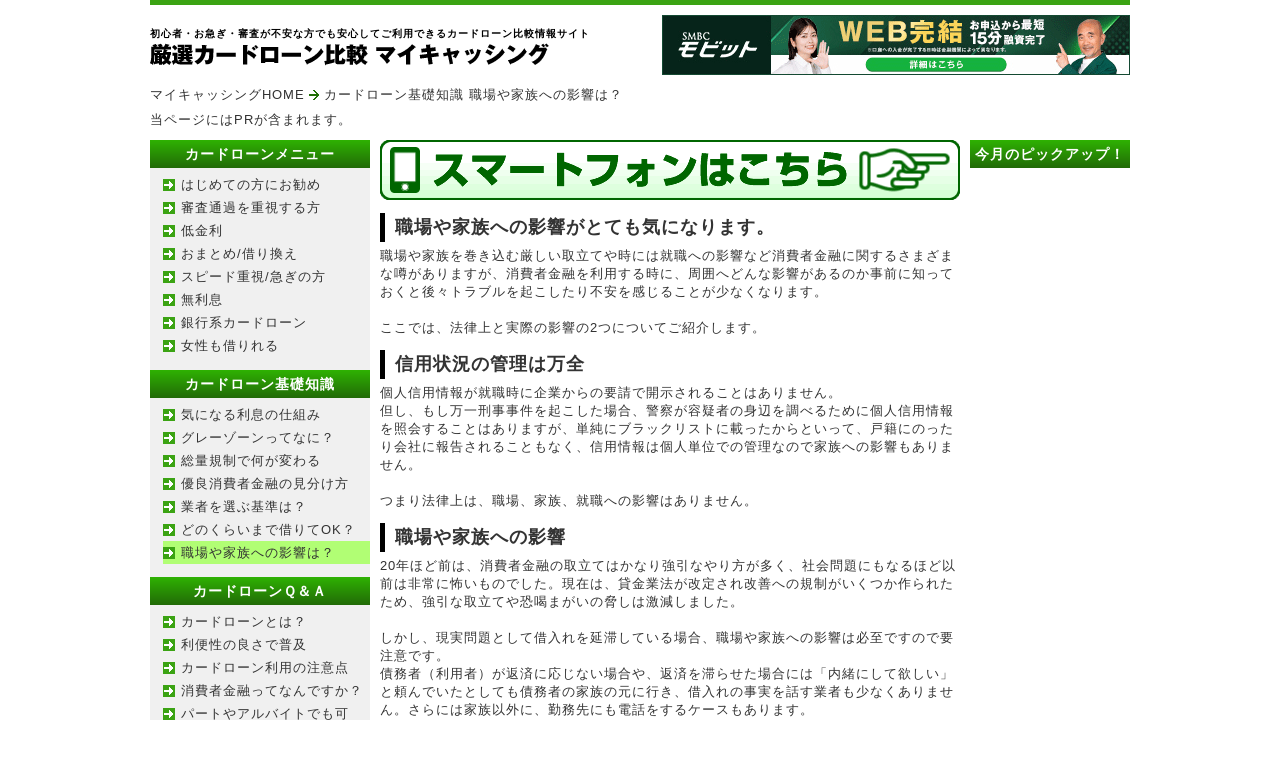

--- FILE ---
content_type: text/html; charset=UTF-8
request_url: https://www.mycashing.jp/p/knowledgs/07.php
body_size: 3896
content:
<!DOCTYPE html PUBLIC "-//W3C//DTD XHTML 1.0 Transitional//EN" "https://www.w3.org/TR/xhtml1/DTD/xhtml1-transitional.dtd">
<html xmlns="https://www.w3.org/1999/xhtml" xml:lang="ja" lang="ja">
<head>
<meta http-equiv="Content-Type" content="text/html; charset=utf-8" />
<meta http-equiv="Content-Style-Type" content="text/css" />
<meta http-equiv="Content-Script-Type" content="text/javascript" />
<meta http-equiv="imagetoolbar" content="no" />
<meta name="description" content="選べるカードローン比較マイキャッシングのカードローン基礎知識。職場や家族への影響がとても気になります。ここでは法律上と実際の影響の2つについてご紹介します。" />
<meta name="keywords" content="カードローン基礎知識,職場や家族,信用情報,影響" />
<meta name="date" content="12-12-12" scheme="Year-Month-Day">
<link rel="icon" href="../favicon.ico" />
<meta name="y_key" content="f0ab7c991be2ee63">
<meta name="verify-v1" content="quFgWk0oVXuT89sDp2CqePwc8F6lWopTZv/Lb4ea14s=">
<link rel="shortcut icon" href="../favicon.ico">
<link rel="stylesheet" href="../css/common.css" type="text/css" />
<script type="text/javascript" src="../js/jquery.js"></script>
<script type="text/javascript" src="../js/common.js"></script>
<title>選べるカードローン　マイキャッシング│カードローン基礎知識　職場や家族への影響は？</title>
<!-- Google Tag Manager -->
<script>(function(w,d,s,l,i){w[l]=w[l]||[];w[l].push({'gtm.start':
new Date().getTime(),event:'gtm.js'});var f=d.getElementsByTagName(s)[0],
j=d.createElement(s),dl=l!='dataLayer'?'&l='+l:'';j.async=true;j.src=
'https://www.googletagmanager.com/gtm.js?id='+i+dl;f.parentNode.insertBefore(j,f);
})(window,document,'script','dataLayer','GTM-5K8PM34');</script>
<!-- End Google Tag Manager -->
</head>

<body>
<script type="text/javascript">
<!--
var acCODE;
acCODE = "<img width='0' height='0' src='https://mycashing.jp/mrlite/mrliteLogger.php?" + 
"PID="+ escape(document.location.href)+ "&" + 
"PTITLE=" +escape(document.title)+ "&" + 
"PPID=" +escape(document.referrer)+ "' ";
// -->
</script>
<script type="text/javascript" src="https://mycashing.jp/mrlite/mrliteLogger.js"></script>
<noscript>
<a href="https://www.mr-analizer.com" target="_blank" title="アクセス解析"><img width="1" height="1" alt="アクセス解析" border="0" src="https://mycashing.jp/mrlite/mrliteLogger.php?<!--#include virtual="/mrlite/mrliteSSILogger.php?sp=1" -->" /></a>
</noscript>
<div id="top">
<div id="header">
<h1>初心者・お急ぎ・審査が不安な方でも安心してご利用できるカードローン比較情報サイト</h1>
<a href="../"><img src="../images/mycashing_logo.gif" alt="マイキャッシング" /></a>
<div class="pr"><a href="../cv/knowledgs/mobit/index.html" target="_blank" class="over468-60"><img src="https://image-rentracks.com/mobit/468_60_S.gif" width="468" height="60" alt="SMBCモビット" border="0"></a></div>
</div>
<!-- header end --> 

<ul id="topicpath">
<li><a href="../index.php">マイキャッシングHOME</a></li>
<li>カードローン基礎知識</li>
<li>職場や家族への影響は？</li>
</ul> 
<!-- topicpath end -->
<div style="margin-top: 5px;">当ページにはPRが含まれます。</div>

<div id="contents">
<div id="subL">
<div class="section">
<h2>カードローンメニュー</h2>
<ul>
<li><a href="../firsttime">はじめての方にお勧め</a></li>
<li><a href="../judge">審査通過を重視する方</a></li>
<li><a href="../lowrate">低金利</a></li>
<li><a href="../omatome">おまとめ/借り換え</a></li>
<li><a href="../speed">スピード重視/急ぎの方</a></li>
<li><a href="../nointerest">無利息</a></li>
<li><a href="../bank">銀行系カードローン</a></li>
<li><a href="../ladies">女性も借りれる</a></li>
</ul>
</div>
<!-- section end -->

<div class="section">
<h2>カードローン基礎知識</h2>
<ul>
<li><a href="./01.php">気になる利息の仕組み</a></li>
<li><a href="./02.php">グレーゾーンってなに？</a></li>
<li><a href="./03.php">総量規制で何が変わる</a></li>
<li><a href="./04.php">優良消費者金融の見分け方</a></li>
<li><a href="./05.php">業者を選ぶ基準は？</a></li>
<li><a href="./06.php">どのくらいまで借りてOK？</a></li>
<li class="select">職場や家族への影響は？</li>
</ul>
</div>
<!-- section end -->

<div class="section">
<h2>カードローンＱ＆Ａ</h2>
<ul>
<li><a href="../qa/index.php#01">カードローンとは？</a></li>
<li><a href="../qa/index.php#02">利便性の良さで普及</a></li>
<li><a href="../qa/index.php#03">カードローン利用の注意点</a></li>
<li><a href="../qa/index.php#04">消費者金融ってなんですか？</a></li>
<li><a href="../qa/index.php#05">パートやアルバイトでも可能？</a></li>
<li><a href="../qa/index.php#06">総量規制とは？</a></li>
<li><a href="../qa/index.php#07">多重債務になる前に</a></li>
</ul>
</div>
<!-- section end -->

<div class="section">
<h2>関連情報</h2>
<ul>
<li><a href="../sitemap">サイトマップ</a></li>
<li><a href="../service">当サイトご利用について</a></li>
<li><a href="../ad">広告掲載について</a></li>
<li><a href="../news">更新情報</a></li>
<li><a href="../aboutus">運営情報</a></li>
<li><a href="../contactus">お問い合わせ</a></li>
<li><a href="../privacy">個人情報保護</a></li><li>おすすめキャッシングサイト<br/>
  <a href="https://至急お金.com/">＞＞至急お金.com＜＜</a></li>
</ul>
</div>
<!-- section end --> 

<p class="banner"><a href="../autojudge/" class="over200-60"><img src="../images/auto_judge.gif" width="200" height="60" border="0" /></a></p>
<p class="banner"><a href="../cv/knowledgs/promise/index.html" target="_blank" class="over170-170"><img src="https://h.accesstrade.net/sp/rr?rk=0100i1070065qh" alt="" border="0" /></a></p>

</div>
<!-- subL end -->

<div id="main">
<p><a href="https://www.mycashing.jp/sp/bank/" class="over_smartphone"><img src="../images/smartphone.gif" alt="スマートフォンはこちら" width="580" height="60" border="0" /></a></p>
<h2>職場や家族への影響がとても気になります。</h2>

<p>職場や家族を巻き込む厳しい取立てや時には就職への影響など消費者金融に関するさまざまな噂がありますが、消費者金融を利用する時に、周囲へどんな影響があるのか事前に知っておくと後々トラブルを起こしたり不安を感じることが少なくなります。<br />
<br />
ここでは、法律上と実際の影響の2つについてご紹介します。</p>

<h2>信用状況の管理は万全</h2>

<p>個人信用情報が就職時に企業からの要請で開示されることはありません。<br />
但し、もし万一刑事事件を起こした場合、警察が容疑者の身辺を調べるために個人信用情報を照会することはありますが、単純にブラックリストに載ったからといって、戸籍にのったり会社に報告されることもなく、信用情報は個人単位での管理なので家族への影響もありません。<br />
<br />
つまり法律上は、職場、家族、就職への影響はありません。</p>

<h2>職場や家族への影響</h2>

<p>20年ほど前は、消費者金融の取立てはかなり強引なやり方が多く、社会問題にもなるほど以前は非常に怖いものでした。現在は、貸金業法が改定され改善への規制がいくつか作られたため、強引な取立てや恐喝まがいの脅しは激減しました。<br />
<br />
しかし、現実問題として借入れを延滞している場合、職場や家族への影響は必至ですので要注意です。<br />
債務者（利用者）が返済に応じない場合や、返済を滞らせた場合には「内緒にして欲しい」と頼んでいたとしても債務者の家族の元に行き、借入れの事実を話す業者も少なくありません。さらには家族以外に、勤務先にも電話をするケースもあります。<br />
こんな取立ては悪質・不当です。<br />
ご紹介しているような行為は禁止されており、悪質な取立行為は脅迫罪などの刑法上の犯罪が成立することもあるので、もし「怖い」と感じたら警察に相談し、業者がそのような取立てを行った場合は、行政庁に申し出を行いましょう。<br />
<br />
あなたの大切なものを守るため、正しい知識を身につけ、悩んだ時はすぐに解決できるように準備をしておけばいざという時も安心です。</p>
</div>
<!-- main end-->

<div id="subR">
<div class="section">
<h2>今月のピックアップ！</h2>
<div class="pr"><a href="../cv/knowledgs/promise/index.html" target="_blank" class="over120-600"><img src="https://h.accesstrade.net/sp/rr?rk=0100cqb80065qh" alt="" border="0" /></a></div>
</div>
<!-- section end --> 
</div>
<!-- subR end --> 
</div>
<!-- contents end -->

<div id="pageTop"> <a href="#top">ページのトップへ戻る</a> </div>
<!-- pageTop end -->
<div id="footer">
<div class="copyright">Copyright &copy; 2014 マイキャッシング All Rights Reserved.</div>
</div>
<!-- footer end --> 
</div>
<!-- top end -->

</body>
</html>

--- FILE ---
content_type: text/html; charset=UTF-8
request_url: https://ueba-test.mycashing.jp/uba.php
body_size: -99
content:
{"PV":7268}

--- FILE ---
content_type: text/css
request_url: https://www.mycashing.jp/p/css/common.css
body_size: 2286
content:
@charset "UTF-8";


/* ========BASIC======== */
html {
	overflow-y:scroll;
}

body {
	margin:0;
	padding:0;
	line-height:1.6;
	letter-spacing:1px;
	font-family:Verdana, Helvetica, sans-serif;
	color:#333;
	font-size:13px;
	background:#fff;
}

br {
	letter-spacing:normal;
}

a {
	color:#333;
	text-decoration:none;
}

a:hover {
	color:#008000;
	text-decoration:none;
}

img {
	border: 0;
}

h1,h2,h3,h4,h5,h6,h7,h8,h9,h10 {
	margin:0;
}

h2	{
 	text-align:center;
}

/* ========TEMPLATE LAYOUT======== */
#top {
	width:980px;
	margin:0 auto;
	background:#fff;
	border-top:5px solid #3BA313;
	border-bottom:5px solid #3BA313;
}

#header {
	position:relative;
	width:980px;
	height:80px;
	background:#fff;
}

#menu {
	width:980px;
	background:#000;
}

#contents {
	clear:both;
	width:980px;
	margin-top:10px;
}

#main {
	float:left;
	margin:0 10px;
	width:580px;
}

#subL {
	float:left;
	width:220px;
}

#subR {
	float:right;
	width:160px;
}

#footer {
	position:relative;
	clear:both;
	width:980px;
}

/* 回り込み解除 */
#contents:after {
	content:"";
	display:block;
	height:0;
	clear:both;
	visibility:hidden;
}


/* ========HEADER CUSTOMIZE======== */
#header h1 {
	margin:0;
	padding-top:20px;
	font-size:10px;
	color:#000;
	line-height:1.8em;
}

#header h1 a {
	color:#000;
}

#header h1 a:hover {
	color:#000;
}

#header .pr {
	position:absolute;
	top:10px;
	right:0;
}



/* ========MENU CUSTOMIZE======== */
#menu ul {
	margin:0;
	padding:0;
	background:url("../images/bg_menu.gif") 0 50% repeat-x;
}

#menu li {
	float:left;
	color:#333;
	list-style-type:none;
}

#menu li a {
	display:block;
	margin-right:1px;
	padding:0 20px;
	line-height:2.5;
	color:#fff;
}

#menu li a:hover{
	color:#ddd;
}

/* 回り込み解除 */
#menu ul:after {
	content:"";
	display:block;
	height:0;
	clear:both;
	visibility:hidden;
}


/* ========MAIN CONTENTS CUSTOMIZE======== */
#main a {
	color:#008000;
	border-bottom:1px solid #008000;
}

#main a:hover {
	border: 0;
	color: #008000;
}
.over200-200  {
	 width:200px;
	 height:200px;
	 display:block;
		margin:0 auto;
}
a.over200-200 {
	 filter:alpha(opacity=100);
	 -moz-opacity: 1.0;
	 opacity: 1.0;
		border:0;
}
a:hover.over200-200 {
	 filter:alpha(opacity=60);
	 -moz-opacity: 0.5;
	 opacity: 0.5;
		border:0;
}

#main .over234-60 {
	 width:234px;
	 height:60px;
	 display:block;
		margin:0 auto;
}
#main a.over234-60 {
	 filter:alpha(opacity=100);
	 -moz-opacity: 1.0;
	 opacity: 1.0;
		border:0;
}
#main a:hover.over234-60 {
	 filter:alpha(opacity=60);
	 -moz-opacity: 0.5;
	 opacity: 0.5;
		border:0;
}
#main .over234-234 {
	 width:234px;
	 height:234px;
	 display:block;
		margin:0 auto;
}
#main a.over234-234 {
	 filter:alpha(opacity=100);
	 -moz-opacity: 1.0;
	 opacity: 1.0;
		border:0;
}
#main a:hover.over234-234 {
	 filter:alpha(opacity=60);
	 -moz-opacity: 0.5;
	 opacity: 0.5;
		border:0;
}
#main .over250-250 {
	 width:250px;
	 height:250px;
	 display:block;
		margin:0 auto;
}
#main a.over250-250 {
	 filter:alpha(opacity=100);
	 -moz-opacity: 1.0;
	 opacity: 1.0;
		border:0;
}
#main a:hover.over250-250 {
	 filter:alpha(opacity=60);
	 -moz-opacity: 0.5;
	 opacity: 0.5;
		border:0;
}
#main .over150-150 {
	 width:150px;
	 height:150px;
	 display:block;
		margin: 0 auto;
}
#main a.over150-150 {
	 filter:alpha(opacity=100);
	 -moz-opacity: 1.0;
	 opacity: 1.0;
		border:0;
}
#main a:hover.over150-150 {
	 filter:alpha(opacity=60);
	 -moz-opacity: 0.5;
	 opacity: 0.5;
		border:0;
}
.over170-170 {
	 width:170px;
	 height:170px;
	 display:block;
		margin: 0 auto;
}
a.over170-170 {
	 filter:alpha(opacity=100);
	 -moz-opacity: 1.0;
	 opacity: 1.0;
		border:0;
}
a:hover.over170-170 {
	 filter:alpha(opacity=60);
	 -moz-opacity: 0.5;
	 opacity: 0.5;
		border:0;
}
.over160-600 {
	 width:160px;
	 height:600px;
	 display:block;
		margin: 0 auto;
}
a.over160-600 {
	 filter:alpha(opacity=100);
	 -moz-opacity: 1.0;
	 opacity: 1.0;
		border:0;
}
a:hover.over160-600 {
	 filter:alpha(opacity=60);
	 -moz-opacity: 0.5;
	 opacity: 0.5;
		border:0;
}
.over120-600 {
	 width:120px;
	 height:600px;
	 display:block;
		margin: 0 auto;
}
a.over120-600 {
	 filter:alpha(opacity=100);
	 -moz-opacity: 1.0;
	 opacity: 1.0;
		border:0;
}
a:hover.over120-600 {
	 filter:alpha(opacity=60);
	 -moz-opacity: 0.5;
	 opacity: 0.5;
		border:0;
}
.over468-60 {
	 width:468px;
	 height:60px;
	 display:block;
}
a.over468-60 {
	 filter:alpha(opacity=100);
	 -moz-opacity: 1.0;
	 opacity: 1.0;
		border:0;
}
a:hover.over468-60 {
	 filter:alpha(opacity=60);
	 -moz-opacity: 0.5;
	 opacity: 0.5;
		border:0;
}
.over200-60 {
	 width:200px;
	 height:60px;
	 display:block;
		margin: 0 auto;
}
a.over200-60 {
	 filter:alpha(opacity=100);
	 -moz-opacity: 1.0;
	 opacity: 1.0;
		border:0;
}
a:hover.over200-60 {
	 filter:alpha(opacity=60);
	 -moz-opacity: 0.5;
	 opacity: 0.5;
		border:0;
}
#main .over_banner {
	 width:468px;
	 height:60px;
	 display:block;
		margin:0 auto;
}
#main a.over_banner {
	 filter:alpha(opacity=100);
	 -moz-opacity: 1.0;
	 opacity: 1.0;
		border:0;
}
#main a:hover.over_banner {
	 filter:alpha(opacity=60);
	 -moz-opacity: 0.5;
	 opacity: 0.5;
		border:0;
}

#main h2 {
	margin-bottom:5px;
	padding:2px 2px 2px 10px;
	font-size:18px;
	font-weight:bold;
	line-height:1.4;
	border-left:5px solid #000;
	text-align:left;
}

#main h2.megahon {
	border:0;
	margin:20px 0 0 0;
	padding:0 0 0 50px;
	font-size:18px;
	font-weight:bold;
	color:#FF9900;
	height:34px;
  background:url("../images/megahon.gif") no-repeat;
	text-align:left;
}

#main h3 {
	margin-bottom:5px;
	font-size:13px;
	border-bottom:3px double #000;
}

#main h4 {
	margin-bottom:2px;
	padding:3px;
	font-size:13px;
	line-height:1.4;
	background:#ddd;
}

#main h5 {
	margin-bottom:2px;
	font-size:13px;
	line-height:1.4;
	border-bottom:2px solid #333;
}

#main h6 {
	margin-bottom:4px;
	padding-left:10px;
	font-size:16px;
	line-height:1.4;
	font-weight:bold;
	clear:both;
}

#main h6.date {
	font-size:12px;
	text-align:right;
	margin-bottom:4px;
	border:0;
}

#ranking {
	margin:0;
	padding:0;
	width:100%;
	clear:both;
}

#main .rankleft {
	margin-bottom:4px;
	font-size:13px;
	font-weight:bold;
	line-height:1.4;
	float:left;
}

#main .detail {
	margin-bottom:4px;
	float:right;
}

#main a.detailin {
	border:1px solid #FFF;
	background:#09F;
	font-size:11px;
	line-height:1.4;
	padding:4px 10px;
	color:#FFF;
	font-weight:bold;
	text-decoration:none;
}

#main a:hover.detailin {
	background:#0CF;
	font-size:11px;
	line-height:1.4;
	padding:4px 10px;
	color:#FFF;
	font-weight:bold;
	text-decoration:none;
}

#main a.entry {
	border:1px solid #FFF;
	background:#F30;
	font-size:11px;
	line-height:1.4;
	padding:4px 10px;
	color:#FFF;
	font-weight:bold;
	text-decoration:none;
	margin-right:10px;
	border:solid 1px #FFF;
}

#main a:hover.entry {
	background:#F60;
	font-size:11px;
	line-height:1.4;
	padding:4px 10px;
	color:#FFF;
	font-weight:bold;
	text-decoration:none;
}

#main p{
	margin:0 0 1em 0;
	line-height:1.4;
}

#main dd{
	padding:0;
	margin:0 0 1em 1em;
	padding:3px;
	background:#FFEAD5;
}

#main table.rankblock{
	border-top:1px solid #999;
	border-left:1px solid #999;
	border-collapse:collapse;
	border-spacing:0;
	background-color:#FFF;
	empty-cells:show;
	width:100%;
	margin-bottom:20px;
	clear:both;
}
#main table.rankblock th{
	border-right:1px solid #999;
	border-bottom:1px solid #999;
	color:#000;
	background-color:#FFFFD5;
	background-position:left top;
	padding:2px;
	text-align:center;
}
#main table.rankblock td{
	border-right:1px solid #999;
	border-bottom:1px solid #999;
	padding:4px;
}

#main table.infoblock{
	font-size:10px;
	line-height:10px;
	border-top:1px solid #FFF;
	border-left:1px solid #FFF;
	border-collapse:collapse;
	border-spacing:0;
	empty-cells:show;
	width:100%;
	margin-bottom:20px;
	clear:both;
}
#main table.infoblock th{
	border-right:1px solid #FFF;
	border-bottom:1px solid #FFF;
	color:#000;
	background-position:left top;
	padding:2px;
	text-align:center;
}
#main table.infoblock td{
	border-right:1px solid #FFF;
	border-bottom:1px solid #FFF;
	padding:4px;
}

#main table.title{
	background-color:#008000;
	color:#FFF;
	font-size:15px;
	line-height:16px;
	font-weight:bold;
	width:100%;
	clear:both;
}
#main table.title td,th{
	padding:10px 10px 4px 10px;
}

#main table.rankblock ul {
	margin:0;
}

#main table.rankblock ul li {
	margin-left:-10px;
}

#main img.cvs {
	margin:4px;
}

#main p.btn a{
	border:0;
	background:url(../images/btn.gif);
	color:#FFF;
	text-align:center;
	padding:8px 50px;
	font-weight:bold;
}
body:nth-of-type(1) #main p.btn a{
	padding:8px 50px;
}

#main p.btn a:hover{
	border:0;
	background:url(../images/btn2.gif);
	color:#FFF;
	text-align:center;
	padding:8px 50px;
	font-weight:bold;
}
body:nth-of-type(1) #main p.btn a:hover{
	padding:8px 50px;
}

#main p.banner {
	text-align:center;
	margin:20px auto;
}

#main p.btn2 a{
	width:381px;
	height:40px;
	color:#FFF;
	font-size:18px;
	font-weight:bold;
	text-align:center;
	line-height:36px;
	clear:both;
}
#main p.btn2 a{
	display:block;
	border:0;
	background:url(../images/btnL.gif);
}

#main p.btn2 a:hover{
	display:block;
	border:0;
	background:url(../images/btnL2.gif);
}

/* ========subL CONTENTS CUSTOMIZE======== */
#subL .section {
	background:#F0F0F0;
}

#subL h2 {
	padding:3px;
	font-size:14px;
	color:#fff;
	background:#49BC1D url("../images/bg_sub_h2.gif") 0 50% repeat-x;
}

#subL ul {
	margin:0;
	padding:5px 0 1em 1em;
}

#subL li {
	margin:0;
	padding-left:18px;
	line-height:1.8;
	background:#F0F0F0 url("../images/bg_list.gif") 0 6px no-repeat;
	list-style:none;
}

#subL li.select {
	background:#B1FE74 url("../images/bg_list.gif") 0 6px no-repeat;
}

#subL p {
	text-align:center;
}


/* ========subR CONTENTS CUSTOMIZE======== */
#subR .pr {
	margin:10px 0;
	text-align:center;
}

#subR h2 {
	padding:3px;
	font-size:14px;
	font-weight:bold;
	color:#fff;
	background:#49BC1D url("../images/bg_sub_h2.gif") 0 50% repeat-x;
}

#subR ul {
	margin:0;
	padding:5px 0 1em 1em;
}

#subR li {
	margin:0;
	padding-left:18px;
	line-height:1.8;
	background:#DEDDD0 url("../images/bg_list.gif") 0 4px no-repeat;
	list-style:none;
}


/* ========PAGETOP CUSTOMIZE========= */
#pageTop {
	padding:10px;
	text-align:right;
}

#pageTop a {
	padding:0 0 0 12px;
	background:url("../images/bg_pagetop.gif") 0 60% no-repeat;
}


/* ========FOOTER CUSTOMIZE======== */
.copyright {
	padding:20px 0;
	text-align:center;
	font-style:normal;
	font-size:11px;
	border-top:1px solid #ccc;
}

/* ========TEXT======== */
.txt_red{
	color:#F00;
	font-weight:bold;
}
.txt_blue{
	color:#00F;
	font-weight:bold;
}
.txt_bold{
	font-weight:bold;
}

.listnone{
	list-style-type:none;
}

/* ========PANKUZU======== */
#topicpath{
	margin:0;
	padding:0;
}
#topicpath li{
	display:inline;
	line-height:100%;
	list-style-type:none;
}

#topicpath li a{
	padding-right:14px;
	background:url(../images/topicpath.gif) no-repeat right center;
}

#main .over_smartphone {
	width:580px;
	height:60px;
	display:block;
	margin:0 auto;
}
#main a.over_smartphone {
	filter:alpha(opacity=100);
	-moz-opacity: 1.0;
	opacity: 1.0;
	border:0;
}.banner .over468-60 #banner {
	text-align: center;
}
.over200-200   {
}


--- FILE ---
content_type: text/javascript
request_url: https://ueba-test.mycashing.jp/js/uba.min.js
body_size: 13284
content:
!function(t){"use strict";function e(t,e,n,r){return new(n||(n=Promise))((function(a,i){function o(t){try{c(r.next(t))}catch(t){i(t)}}function u(t){try{c(r.throw(t))}catch(t){i(t)}}function c(t){var e;t.done?a(t.value):(e=t.value,e instanceof n?e:new n((function(t){t(e)}))).then(o,u)}c((r=r.apply(t,e||[])).next())}))}function n(t,e){var n,r,a,i,o={label:0,sent:function(){if(1&a[0])throw a[1];return a[1]},trys:[],ops:[]};return i={next:u(0),throw:u(1),return:u(2)},"function"==typeof Symbol&&(i[Symbol.iterator]=function(){return this}),i;function u(u){return function(c){return function(u){if(n)throw new TypeError("Generator is already executing.");for(;i&&(i=0,u[0]&&(o=0)),o;)try{if(n=1,r&&(a=2&u[0]?r.return:u[0]?r.throw||((a=r.return)&&a.call(r),0):r.next)&&!(a=a.call(r,u[1])).done)return a;switch(r=0,a&&(u=[2&u[0],a.value]),u[0]){case 0:case 1:a=u;break;case 4:return o.label++,{value:u[1],done:!1};case 5:o.label++,r=u[1],u=[0];continue;case 7:u=o.ops.pop(),o.trys.pop();continue;default:if(!(a=o.trys,(a=a.length>0&&a[a.length-1])||6!==u[0]&&2!==u[0])){o=0;continue}if(3===u[0]&&(!a||u[1]>a[0]&&u[1]<a[3])){o.label=u[1];break}if(6===u[0]&&o.label<a[1]){o.label=a[1],a=u;break}if(a&&o.label<a[2]){o.label=a[2],o.ops.push(u);break}a[2]&&o.ops.pop(),o.trys.pop();continue}u=e.call(t,o)}catch(t){u=[6,t],r=0}finally{n=a=0}if(5&u[0])throw u[1];return{value:u[0]?u[1]:void 0,done:!0}}([u,c])}}}"function"==typeof SuppressedError&&SuppressedError;var r={isc_uniq_id:"",url:"",title:"",pv:""};function a(){return e(this,void 0,void 0,(function(){return n(this,(function(t){return r.url=i(),r.title=document.title,[2,r.url]}))}))}function i(){return location.href?location.href.replace(location.hash,""):location.href}function o(){var t=new RegExp("^[^/]*//([^/]*)/uba/js/((popturn|uba)(\\.min)?)\\.js$");if(document.currentScript&&null!=(r=t.exec(document.currentScript.src)))return r[1];var e=document.getElementsByTagName("script");if(e&&e.length>0)for(var n in e){var r;if(null!=(r=t.exec(e[n].src)))return r[1]}return null}function u(){try{return"undefined"!=typeof Promise&&"now"in Date&&"now"in performance&&null!==o}catch(t){return!1}}var c=null;function s(t,e,n){if(navigator&&navigator.cookieEnabled||document.cookie){var r=new Date;r.setDate(r.getDate()+n);var a=r?"expires="+r.toUTCString():"",i="".concat(t,"=").concat(e,";").concat(a).concat(";path=/");try{if(null===c){for(var o=location.hostname?location.hostname.split("."):[],u=o.length-1;u>=0;u--)if(c=".".concat(o[u]).concat(c||""),u<o.length-1&&(document.cookie="".concat(i,";domain=").concat(c),l(t)===e))return;c=""}}catch(t){On(t),c=""}document.cookie=c?"".concat(i,";domain=").concat(c):i}}function l(t){if(document.cookie){var e=document.cookie.split(";");if(e)for(var n=0;n<e.length;n++){var r=e[n].split("=");if(r.length>1&&r[0]&&r[0].trim()===t)return r[1]}}return null}function d(){return e(this,void 0,void 0,(function(){return n(this,(function(t){switch(t.label){case 0:return t.trys.push([0,4,,5]),[4,import("https://openfpcdn.io/fingerprintjs/v4")];case 1:return[4,t.sent().load()];case 2:return[4,t.sent().get()];case 3:return[2,t.sent().visitorId];case 4:throw On(t.sent());case 5:return[2]}}))}))}var f=0;function h(t){void 0===t&&(t=null);var e=t&&t.timeStamp>0?t.timeStamp:performance.now();return Math.max(Math.round(e-f),0)}var p=[],v=null;function g(t,e,n,r){void 0===r&&(r=!1),n=Tn(n);try{t.addEventListener(e,n,r),p.push({event:e,target:t,listener:n,capture:r})}catch(t){}}function m(t){var e=t.composed&&t.composedPath?t.composedPath():null,n=e&&e.length>0?e[0]:t.target;return n.nodeType===Node.DOCUMENT_NODE?n.documentElement:n}function b(t){return window.clearTimeout(t)}function w(t){var e=t.nodeType===Node.DOCUMENT_NODE?t:null;return v||(v=new WeakMap),e&&v.has(e)?v.get(e):null}var y=5e3,x=[],E={},M=null,O=null;function T(t,r){return void 0===r&&(r=0),e(this,void 0,void 0,(function(){var e,a,i;return n(this,(function(n){for(e=0,a=x;e<a.length;e++)if(a[e].task===t)return[2];return i=new Promise((function(e){1===r?x.unshift({task:t,resolve:e,id:En()}):x.push({task:t,resolve:e,id:En()})})),null===M&&null===O&&S(),[2,i]}))}))}function S(){var t=x.shift();t&&(M=t,t.task().then((function(){if(t){if(t.id!==En())return;t.resolve(),M=null,S()}})).catch((function(e){if(t){if(t.id!==En())return;e&&(console.log(e),On(e)),M=null,S()}})))}function N(t){var e=_(t);return e in E?performance.now()-E[e].start>E[e].yield?0:1:2}function _(t){return"".concat(t.id,".").concat(t.cost)}function k(){return e(this,void 0,void 0,(function(){return n(this,(function(t){switch(t.label){case 0:return O?[4,O]:[3,2];case 1:t.sent(),t.label=2;case 2:return[2,new Promise((function(t){requestIdleCallback(t,{timeout:y})}))]}}))}))}function D(t){E[_(t)]={start:performance.now(),calls:0,yield:30}}function C(t){performance.now();var e=_(t);E[e].start,E[e].calls}function j(t){return e(this,void 0,void 0,(function(){var e,r;return n(this,(function(n){switch(n.label){case 0:return(e=_(t))in E?(C(t),r=E[e],[4,k()]):[3,2];case 1:r.yield=n.sent().timeRemaining(),function(t){var e=_(t);if(E&&E[e]){var n=E[e].calls,r=E[e].yield;D(t),E[e].calls=n+1,E[e].yield=r}}(t),n.label=2;case 2:return[2,e in E?1:2]}}))}))}function L(t){T(me.bind(this,t))}function I(t){var e={x:0,y:0};if(t&&t.offsetParent)do{var n=t.offsetParent,r=null===n?w(t.ownerDocument):null;e.x+=t.offsetLeft,e.y+=t.offsetTop,t=r||n}while(t);return e}var R=[],q=0;function A(){R=[]}function P(t){g(t,"wheel",H.bind(this,1,t),!0),g(t,"mousedown",H.bind(this,2,t),!0),g(t,"mouseup",H.bind(this,3,t),!0),g(t,"mousemove",H.bind(this,4,t),!0),g(t,"touchstart",H.bind(this,7,t),!0),g(t,"touchend",H.bind(this,8,t),!0),g(t,"touchmove",H.bind(this,9,t),!0),g(t,"touchcancel",H.bind(this,10,t),!0)}function H(t,e,n){var r=w(e),a=r&&r.contentDocument?r.contentDocument.documentElement:document.documentElement,i="pageX"in n?Math.round(n.pageX):"clientX"in n?Math.round(n.clientX+a.scrollLeft):null,o="pageY"in n?Math.round(n.pageY):"clientY"in n?Math.round(n.clientY+a.scrollTop):null;if(r){var u=I(r);i=i?i+Math.round(u.x):i,o=o?o+Math.round(u.y):o}null!==i&&null!==o&&function(t){switch(t.event){case 2:case 1:case 9:var e=R.length,n=e>1?R[e-2]:null;n&&function(t,e){var n=t.data.x-e.data.x,r=t.data.y-e.data.y,a=Math.sqrt(n*n+r*r),i=e.time-t.time,o=e.data.target===t.data.target;return e.event===t.event&&o&&a<20&&i<25}(n,t)&&R.pop(),R.push(t),b(q),q=setTimeout(L,500,t.event);break;default:R.push(t),L(t.event)}}({time:h(n),event:t,data:{target:m(n),x:i,y:o}})}var Y=Object.freeze({__proto__:null,get moveState(){return R},observe:P,reset:A,start:function(){P(document)},stop:function(){A()}}),z=[];function X(){z=[]}function B(t){g(t,"click",W.bind(this,5,t),!0),g(t,"dblclick",W.bind(this,6,t),!0)}function W(t,e,n){var r,a=w(e),i=a?null===(r=a.contentDocument)||void 0===r?void 0:r.documentElement:document.documentElement,o="pageX"in n?Math.round(n.pageX):"clientX"in n?Math.round(n.clientX+((null==i?void 0:i.scrollLeft)||0)):null,u="pageY"in n?Math.round(n.pageY):"clientY"in n?Math.round(n.clientY+((null==i?void 0:i.scrollTop)||0)):null;if(a){var c=I(a);o=o?o+Math.round(c.x):o,u=u?u+Math.round(c.y):u}var s=m(n),l=function(t){for(;t&&t!==document;){if(t.nodeType===Node.ELEMENT_NODE){var e=t;if("A"===e.tagName)return e}t=t.parentNode}return null}(s),d=function(t){var e={x:0,y:0,w:0,h:0},n=document.documentElement;if("function"==typeof t.getBoundingClientRect){var r=t.getBoundingClientRect();r&&r.width>0&&r.height>0&&(e={x:Math.floor(r.left+("pageXOffset"in window?window.pageXOffset:n.scrollLeft)),y:Math.floor(r.top+("pageYOffset"in window?window.pageYOffset:n.scrollTop)),w:Math.floor(r.width),h:Math.floor(r.height)})}return e}(s);if(0===n.detail&&d&&(o=Math.round(d.x+d.w/2),u=Math.round(d.y+d.h/2)),null!==o&&null!==u){var f=d?Math.max(Math.floor((o-d.x)/d.w*32767),0):0,p=d?Math.max(Math.floor((u-d.y)/d.h*32767),0):0;z.push({time:h(n),event:t,data:{target:s,x:o,y:u,eX:f,eY:p,button:n.button,reaction:F(s),text:V(s),link:l?l.href:null,context:l?U(l):null,hash:null,trust:n.isTrusted?1:0}}),T(me.bind(this,t))}}function U(t){if(t&&t.hasAttribute("target"))switch(t.getAttribute("target")){case"_blank":return 1;case"_parent":return 2;case"_top":return 3}return 0}function V(t){var e=null;if(t){var n=t.textContent||t.value||t.alt;n&&(e=n.replace(/\s+/g," ").trim().substr(0,25))}return e}function F(t){if(t.nodeType===Node.ELEMENT_NODE){var e=t.tagName.toLowerCase();if(["input","textarea","select","radio","button","canvas"].indexOf(e)>=0)return 0}return 1}var J=Object.freeze({__proto__:null,get clickState(){return z},observe:B,reset:X,start:function(){B(document)},stop:function(){X()}}),G=0,$=0;function Z(){G=0,$=0}function K(){g(window,"resize",Q.bind(this,12),!0)}function Q(t){var e=document.documentElement;G=e&&"clientWidth"in e?Math.min(e.clientWidth,window.innerWidth):window.innerWidth,$=e&&"clientHeight"in e?Math.min(e.clientHeight,window.innerHeight):window.innerHeight,me(t)}var tt=Object.freeze({__proto__:null,observe:K,reset:Z,start:function(){K()},stop:function(){Z()},get windowHeight(){return $},get windowWidth(){return G}}),et=0,nt=[];function rt(){nt=[]}function at(t){g(t,"scroll",it,!0)}function it(t){var e=window,n=document.documentElement,r=t?m(t):n;if(r&&r.nodeType===Node.DOCUMENT_NODE){var a=w(r);e=a?a.contentWindow:e,r=n=r.documentElement}if(e){var i=r===n&&"pageXOffset"in e?Math.round(e.pageXOffset):Math.round(r.scrollLeft),o=r===n&&"pageYOffset"in e?Math.round(e.pageYOffset):Math.round(r.scrollTop),u={time:h(t),event:11,data:{target:r,x:i,y:o}};if((null!==t||0!==i||0!==o)&&null!==i&&null!==o){var c=nt.length,s=c>1?nt[c-2]:null;s&&function(t,e){var n=t.data.x-e.data.x,r=t.data.y-e.data.y;return n*n+r*r<400&&e.time-t.time<25}(s,u)&&nt.pop(),nt.push(u),b(et),L(u.event)}}}var ot=Object.freeze({__proto__:null,observe:at,reset:rt,get scrollState(){return nt},start:function(){at(document)},stop:function(){rt()}}),ut=[],ct=0,st=[],lt={},dt=["title","alt"];function ft(t,e){var n=null;if(2===e&&!1===Ct(t))return n;var r=t.parentElement?t.parentElement:null;0!==e&&t.nodeType===Node.TEXT_NODE&&t.parentElement&&"STYLE"===t.parentElement.tagName&&(t=t.parentNode);var a=!1===Ct(t),i=t.ownerDocument!==document;switch(t.nodeType){case Node.DOCUMENT_TYPE_NODE:break;case Node.DOCUMENT_NODE:!function(t){try{var e=(r="MutationObserver",window.Zone&&"__symbol__"in window.Zone?window.Zone.__symbol__(r):r),n=e in window?new window[e](Tn(ht)):null;n&&(n.observe(t,{attributes:!0,childList:!0,characterData:!0,subtree:!0}),ut.push(n))}catch(t){}var r}(t);break;case Node.DOCUMENT_FRAGMENT_NODE:var o={tag:"DOCUMENT_FRAGMENT_NODE",attributes:{}};a?It(t,r,o,e):Rt(t,r,o,e);break;case Node.TEXT_NODE:if(r=r||t.parentNode,!a||r&&Ct(r)&&"STYLE"!==r.tagName)It(t,r,{tag:"text",value:t.nodeValue},e);break;case Node.ELEMENT_NODE:var u=t,c=u.tagName,s=function(t){var e={},n=t.attributes;if(n&&n.length>0)for(var r=0;r<n.length;r++){var a=n[r].name;dt.indexOf(a)<0&&(e[a]=n[r].value)}"input"===t.tagName&&!("value"in e)&&t.value&&(e.value=t.value);return e}(u);switch(c){case"HTML":var l={tag:c,attributes:s};r=i&&r?jt(r):null,a?It(t,r,l,e):Rt(t,r,l,e);break;case"HEAD":var d={tag:c,attributes:s};a?It(t,r,d,e):Rt(t,r,d,e);break;case"SCRIPT":case"NOSCRIPT":break;case"META":var f="property"in s?"property":"name"in s?"name":null;f&&"content"in s&&s[f];break;case"STYLE":var h={tag:c,attributes:s,value:Ne(u)};a?It(t,r,h,e):Rt(t,r,h,e);break;case"IFRAME":var p=t,v={tag:c,attributes:s};Lt(p)&&(v.attributes.sameOrigin="true",p.contentDocument&&p.contentWindow&&"loading"!==p.contentDocument.readyState&&(n=p.contentDocument)),a?It(t,r,v,e):Rt(t,r,v,e);break;case"LINK":if("stylesheet"===s.rel){for(var g in Object.keys(document.styleSheets)){var m=document.styleSheets[g];if(m.ownerNode==u){var b={tag:"STYLE",attributes:s,value:_e(m)};a?It(t,r,b,e):Rt(t,r,b,e);break}}break}var w={tag:c,attributes:s};a?It(t,r,w,e):Rt(t,r,w,e);break;default:var y={tag:c,attributes:s};u.shadowRoot&&(n=u.shadowRoot),a?It(t,r,y,e):Rt(t,r,y,e)}}return n}function ht(t){var e=h();st.push({time:e,mutations:t}),T(pt,1).then((function(){}))}function pt(){return e(this,void 0,void 0,(function(){var t,e,r,a,i,o,u,c,s;return n(this,(function(n){switch(n.label){case 0:D(t={id:mn(),cost:3}),n.label=1;case 1:if(!(st.length>0))return[3,8];if(!(e=st.shift()))return[3,1];r=h(),a=0,i=e.mutations,n.label=2;case 2:return a<i.length?(o=i[a],0!==(u=N(t))?[3,4]:[4,j(t)]):[3,6];case 3:u=n.sent(),n.label=4;case 4:if(2===u)return[3,6];switch(c=o.target,s=function(t,e,n){var r=t.target?Yt(t.target.parentNode):null;if(r&&"HTML"!==r.data.tag){var a=h()>ct,i=Yt(t.target),o=i&&i.selector?i.selector.join():t.target.nodeName,u=[r.selector?r.selector.join():"",o,t.attributeName,vt(t.addedNodes),vt(t.removedNodes)].join();lt[u]=u in lt?lt[u]:[0,n];var c=lt[u];if(!1===a&&c[0]>=20&&c[2]&&gt(c[2],2,e),c[0]=a?c[1]===n?c[0]:c[0]+1:1,c[1]=n,20===c[0])return c[2]=t.removedNodes,"suspend";if(c[0]>20)return""}return t.type}(o,t,r),s&&c&&c.ownerDocument,s&&c&&c.nodeType==Node.DOCUMENT_FRAGMENT_NODE&&c.host,s){case"attributes":ft(c,3);break;case"characterData":ft(c,4);break;case"childList":gt(o.addedNodes,1,t),gt(o.removedNodes,2,t)}n.label=5;case 5:return a++,[3,2];case 6:return[4,me(16,t,e.time)];case 7:return n.sent(),[3,1];case 8:return C(t),[2]}}))}))}function vt(t){for(var e=[],n=0;t&&n<t.length;n++)e.push(t[n].nodeName);return e.join(", ")}function gt(t,r,a){return e(this,void 0,void 0,(function(){var i,o,u;return n(this,(function(c){switch(c.label){case 0:i=t?t.length:0,o=0,c.label=1;case 1:return o<i?1!==r?[3,2]:(function(t,r,a){e(this,void 0,void 0,(function(){var e,i,o,u,c;return n(this,(function(n){switch(n.label){case 0:e=[t],n.label=1;case 1:if(!(e.length>0))return[3,4];if(!(i=e.shift()))return[3,1];for(o=i.firstChild;o;)e.push(o),o=o.nextSibling;return 0!==(u=N(r))?[3,3]:[4,j(r)];case 2:u=n.sent(),n.label=3;case 3:return 2===u?[3,4]:((c=ft(i,a))&&e.push(c),[3,1]);case 4:return[2]}}))}))}(t[o],a,r),[3,5]):[3,6];case 2:return 0!==(u=N(a))?[3,4]:[4,j(a)];case 3:c.sent(),c.label=4;case 4:if(2===u)return[3,6];ft(t[o],r),c.label=5;case 5:return o++,[3,1];case 6:return[2]}}))}))}var mt=["load","active","fixed","visible","focus","show","collaps","animat"];function bt(t,e){void 0===e&&(e=1);var n=t.attributes,r=t.prefix?t.prefix[e]:null,a=":nth-of-type(".concat(t.position,")");switch(t.tag){case"STYLE":case"TITLE":case"LINK":case"META":return"";case"HTML":return"HTML";default:if(null===r)return"";r="".concat(r,">"),t.tag=0===t.tag.indexOf("svg:")?t.tag.substr(4):t.tag;var i="".concat(r).concat(t.tag).concat(a),o=null;if(n){o="id"in n&&n.id.length>0?n.id:null;var u="DODY"!==t.tag&&"class"in n&&n.class.length>0?n.class.trim().split(/\s+/).filter((function(t){return wt(t)})).join("."):null;u&&u.length>0&&(i="".concat(r).concat(t.tag,".").concat(u).concat(a))}else o="";return i=o&&wt(o)?"".concat(function(t){var e=t.lastIndexOf("Constant.ShadowDomTag"),n=t.lastIndexOf("iframe:HTML"),r=Math.max(e,n);if(r<0)return"";return t.substring(0,t.indexOf(">",r)+1)}(r),"#").concat(o):i,i}}function wt(t){if(!t)return!1;if(mt.some((function(e){return t.toLowerCase().indexOf(e)>=0})))return!1;for(var e=0;e<t.length;e++){var n=t.charCodeAt(e);if(n>=48&&n<=59)return!1}return!0}var yt=[],xt={},Et=[],Mt=new Map,Ot=new Map,Tt=new Map,St=1,Nt=0,_t=0;function kt(){return e(this,void 0,void 0,(function(){var t,e;return n(this,(function(n){switch(n.label){case 0:return t=h(),D(e={id:mn(),cost:3}),[4,Dt(document,e,0)];case 1:return n.sent(),Oe(document),[4,me(0,e,t)];case 2:return n.sent(),C(e),[2]}}))}))}function Dt(t,r,a){return e(this,void 0,void 0,(function(){var e,i,o,u,c;return n(this,(function(n){switch(n.label){case 0:e=[t],n.label=1;case 1:if(!(e.length>0))return[3,5];if(!(i=e.shift()))return[3,4];for(o=i.firstChild;o;)e.push(o),o=o.nextSibling;return 0!==(u=N(r))?[3,3]:[4,j(r)];case 2:u=n.sent(),n.label=3;case 3:if(2===u)return[3,5];(c=ft(i,a))&&e.push(c),n.label=4;case 4:return[3,1];case 5:return[2]}}))}))}function Ct(t){var e=zt(t);return!!e&&Ot.has(e)}function jt(t){var e,n=t.nodeType===Node.DOCUMENT_NODE?t:null;return n&&Tt.has(n)&&null!==(e=Tt.get(n))&&void 0!==e?e:null}function Lt(t){var e=!1;if(t.nodeType===Node.ELEMENT_NODE&&"IFRAME"===t.tagName){var n=t;try{var r=n.contentDocument;r&&(Tt.set(r,n),e=!0)}catch(t){}}return e}function It(t,e,n,r){var a=zt(t,!0);if(a){Ot.set(a,t);var i=zt(e),o=Xt(t),u=null;null!=i&&i>=0&&Et[i]&&(u=Et[i]).children&&u.children.push(a),Et[a]={id:a,parentId:i,previousId:o,children:[],data:n,selector:null,hash:null,metadata:{active:!0,position:0,privacy:0}},qt(Et[a]),Pt(a,r)}}function Rt(t,e,n,r){var a=zt(t),i=e?zt(e):null,o=Xt(t),u=!1,c=!1;if(a&&a in Et){if(Et[a].metadata.active=!0,Et[a].previousId!==o&&(u=!0,Et[a].previousId=o),Et[a].parentId!==i){u=!0;var s=Et[a].parentId;if(Et[a].parentId=i,null!==i&&i>=0){var l=null===o?0:Et[i].children.indexOf(o)+1;Et[i].children.splice(l,0,a)}else!function(t,e){if(t in Et){var n=Et[t];n.metadata.active=!1,n.parentId=null,Pt(t,e),Ht(t)}}(a,r);if(null!==s&&s>=0){var d=Et[s].children.indexOf(a);d>=0&&Et[s].children.splice(d,1)}c=!0}for(var f in n)At(Et[a].data,n,f)&&(u=!0,Et[a].data[f]=n[f]);qt(Et[a]),Pt(a,r,u,c)}}function qt(t){var e,n=t.parentId&&t.parentId in Et?Et[t.parentId]:null,r=n?n.selector:null,a=t.data,i=function(t,e){if(e.metadata.position=1,t&&t.children){var n=t?t.children.indexOf(e.id):-1;if(n)for(;n-- >0;){var r=Et[t.children[n]];if(e.data.tag===r.data.tag){e.metadata.position=r.metadata.position+1;break}}}return e.metadata.position}(n,t),o={id:t.id,tag:a.tag,prefix:r,position:i,attributes:a.attributes};Et[t.id].selector=[bt(o,1),bt(o,0)],t.hash=null===(e=t.selector)||void 0===e?void 0:e.map((function(t){return t?function(t,e){void 0===e&&(e=null);for(var n=0,r=5381,a=r,i=0;i<t.length;i+=2){if(r=(r<<5)+r^t.charCodeAt(i),i+1<t.length)a=(a<<5)+a^t.charCodeAt(i+1)}return n=Math.abs(r+11579*a),(e?n%Math.pow(2,e):n).toString(36)}(t):null})),t.hash.forEach((function(e){return xt[e]=t.id}))}function At(t,e,n){var r,a,i,o,u,c;if(void 0===n)return!1;if("object"==typeof t[n]&&"object"==typeof e[n]){for(var s in null!==(r=t[n])&&void 0!==r?r:{})if((null===(a=t[n])||void 0===a?void 0:a[s])!==(null===(i=e[n])||void 0===i?void 0:i[s]))return!0;for(var s in null!==(o=e[n])&&void 0!==o?o:{})if((null===(u=e[n])||void 0===u?void 0:u[s])!==(null===(c=t[n])||void 0===c?void 0:c[s]))return!0;return!1}return t[n]!==e[n]}function Pt(t,e,n,r){void 0===n&&(n=!0),void 0===r&&(r=!1);var a=yt.indexOf(t);a>=0&&1===e&&r?(yt.splice(a,1),yt.push(t)):-1===a&&n&&yt.push(t)}function Ht(t){Ot.delete(t);var e=t in Et?Et[t]:null;if(e&&e.children)for(var n=0,r=e.children;n<r.length;n++){Ht(r[n])}}function Yt(t){var e=zt(t);return null!==e&&e in Et?Et[e]:null}function zt(t,e){if(void 0===e&&(e=!1),null===t)return null;var n=Mt.get(t);return!n&&e&&(n=St++,Mt.set(t,n)),n}function Xt(t){for(var e=null;null===e&&t.previousSibling;)e=zt(t.previousSibling),t=t.previousSibling;return e}function Bt(){return e(this,void 0,void 0,(function(){var t,e,r,a,i,o,u,c,s,l,d,f,h,p,v,g,m,b;return n(this,(function(n){return t=document.body,e=document.documentElement,r=t?t.clientWidth:null,a=t?t.scrollWidth:null,i=t?t.offsetWidth:null,o=e?e.clientWidth:null,u=e?e.scrollWidth:null,c=e?e.offsetWidth:null,s=Math.max(null!=r?r:0,null!=a?a:0,null!=i?i:0,null!=o?o:0,null!=u?u:0,null!=c?c:0),l=t?t.clientHeight:null,d=t?t.scrollHeight:null,f=t?t.offsetHeight:null,h=e?e.clientHeight:null,p=e?e.scrollHeight:null,v=e?e.offsetHeight:null,g=Math.max(null!=l?l:0,null!=d?d:0,null!=f?f:0,null!=h?h:0,null!=p?p:0,null!=v?v:0),m=document.documentElement.clientWidth,b=document.documentElement.clientHeight,s===Nt&&g===_t||0===s||0===g||(Nt=s,_t=g),T(me.bind(this,19)),[2,[{width:Nt,height:_t},m,b]]}))}))}function Wt(){for(var t=[],e=0,n=yt;e<n.length;e++){var r=n[e];r in Et&&t.push(Et[r])}return yt=[],t}var Ut=Object.freeze({__proto__:null,add:It,diff:At,get docValues(){return Et},get documentHeight(){return _t},get documentWidth(){return Nt},get:Yt,getId:zt,hasNode:Ct,get hashMap(){return xt},iframe:jt,run:Dt,sameOrigin:Lt,start:function(){Et=[],Ot=new Map,T(kt,1).then((function(){Bt()}))},stop:function(){St=1,Mt=new Map,Ot=new Map,Tt=new Map,yt=[],xt={},Et=[]},update:Rt,updateDocument:Bt,updates:Wt}),Vt=[],Ft=[],Jt=0;function Gt(){Vt=[]}function $t(){Ft=[]}function Zt(t){g(t,"cut",Kt.bind(this,0),!0),g(t,"copy",Kt.bind(this,1),!0),g(t,"paste",Kt.bind(this,2),!0),g(t,"input",Qt,!0)}function Kt(t,e){Ft.push({time:h(e),event:13,data:{target:m(e),action:t}}),me.bind(this,13)}function Qt(t){var e=m(t),n=Yt(e);if(e&&e.type&&n){var r=e.value;switch(e.type){case"radio":case"checkbox":r=e.checked?"true":"false"}var a={target:e,value:r};Vt.length>0&&Vt[Vt.length-1].data.target===a.target&&Vt.pop(),Vt.push({time:h(t),event:18,data:a}),b(Jt),Jt=setTimeout(L,1e3,18)}}var te,ee=Object.freeze({__proto__:null,clipboardReset:$t,get clipboardState(){return Ft},inputReset:Gt,get inputState(){return Vt},observe:Zt,start:function(){Zt(document)},stop:function(){Gt(),$t()}}),ne={};function re(){ne={},g(window,"error",ae)}function ae(t){var e=t.error||t;return e.message in ne||(ne[e.message]=0),ne[e.message]++>=5||e&&e.message&&(te={message:e.message,line:t.lineno,column:t.colno,stack:e.stack,source:t.filename},me(21)),!0}var ie=/\S/gi,oe=!0,ue=null,ce=null,se=null;function le(t,e,n,r){if(void 0===r&&(r=!1),t)switch(n){case 0:return t;case 1:switch(e){case"*T":case"value":case"placeholder":case"click":return function(t){var e=-1,n=0,r=!1,a=!1,i=!1,o=null;ge();for(var u=0;u<t.length;u++){var c=t.charCodeAt(u);if(r=r||c>=48&&c<=57,a=a||64===c,i=9===c||10===c||13===c||32===c,0===u||u===t.length-1||i){if(r||a){null===o&&(o=t.split(""));var s=t.substring(e+1,i?u:u+1);s=oe&&null!==se?s.match(se)?s:pe(s,"▪","▫"):he(s),o.splice(e+1-n,s.length,s),n+=s.length-1}i&&(r=!1,a=!1,e=u)}}return o?o.join(""):t}(t);case"input":case"change":return ve(t)}return t;case 2:case 3:switch(e){case"*T":case"data-":return r?fe(t):he(t);case"src":case"srcset":case"title":case"alt":return 3===n?"":t;case"value":case"click":case"input":case"change":return ve(t);case"placeholder":return he(t)}break;case 4:switch(e){case"*T":case"data-":return r?fe(t):he(t);case"value":case"input":case"click":case"change":return Array(5).join("•");case"checksum":return""}break;case 5:switch(e){case"*T":case"data-":return pe(t,"▪","▫");case"value":case"input":case"click":case"change":return Array(5).join("•");case"checksum":case"src":case"srcset":case"alt":case"title":return""}}return t}function de(t,e){if(void 0===e&&(e=!1),e)return"".concat("https://").concat("Electron");var n=[];if(n&&n.length>0&&t&&t.indexOf("?")>0){var r=t.split("?"),a=r[0],i=r[1];return a+"?"+i.split("&").map((function(t){return n.some((function(e){return 0===t.indexOf("".concat(e,"="))}))?"".concat(t.split("=")[0],"=").concat("*na*"):t})).join("&")}return t}function fe(t){var e=t.trim();if(e.length>0){var n=e[0],r=t.indexOf(n),a=t.substr(0,r),i=t.substr(r+e.length);return"".concat(a).concat(e.length.toString(36)).concat(i)}return t}function he(t){return t.replace(ie,"•")}function pe(t,e,n){return ge(),t?t.replace(ce,e).replace(ue,n):t}function ve(t){for(var e=5*(Math.floor(t.length/5)+1),n="",r=0;r<e;r++)n+=r>0&&r%5==0?" ":"•";return n}function ge(){if(oe&&null===ue)try{ue=new RegExp("\\p{N}","gu"),ce=new RegExp("\\p{L}","gu"),se=new RegExp("\\p{Sc}","gu")}catch(t){oe=!1}}function me(t,r,a){return void 0===r&&(r=null),void 0===a&&(a=null),e(this,void 0,void 0,(function(){var e,i,o,u,c,s,l,d,f,p,v,g,m,b,w,y,x,E,M,O,T,S,_,k,D,C;return n(this,(function(n){switch(n.label){case 0:switch(e=a||h(),i=[e,t],t){case 21:return[3,1];case 1:case 2:case 3:case 6:case 4:case 7:case 8:case 9:case 10:return[3,2];case 5:return[3,3];case 13:return[3,4];case 12:return[3,5];case 19:return[3,6];case 11:return[3,7];case 18:return[3,8];case 15:return[3,9];case 14:return[3,10];case 0:case 16:return[3,11]}return[3,18];case 1:return te&&(i.push(te.message),i.push(te.line),i.push(te.column),i.push(te.stack),i.push(te.source),hn(i)),[3,18];case 2:if(R.length>5){for(o=0,u=R;o<u.length;o++)w=u[o],(y=w.data.target)&&null!==(x=Yt(y))&&x.id>0&&((i=[w.time,w.event]).push(w.data.x),i.push(w.data.y),hn(i));A()}return[3,18];case 3:for(c=0,s=z;c<s.length;c++)w=s[c],l=ye(w.data.target,w.event,w.data.text),d=l.hash?l.hash.join("."):"",(x=Yt(w.data.target))&&x.selector&&(i.push(w.data.x),i.push(w.data.y),i.push(l.id),i.push(x.selector[0]),i.push(w.data.eX),i.push(w.data.eY),i.push(d),i.push(w.data.context),i.push(w.data.button),i.push(w.data.reaction),i.push(w.data.trust),w.data.text&&i.push(le(w.data.text,"click",l.privacy)),w.data.link&&i.push(de(w.data.link))),hn(i);return X(),[3,18];case 4:for(f=0,p=Ft;f<p.length;f++)w=p[f],i=[w.time,w.event],y=w.data.target,(x=Yt(y))&&(i.push(x.id),i.push(w.data.action),hn(i));return $t(),[3,18];case 5:return i.push(G),i.push($),hn(i),A(),X(),[3,18];case 6:return i.push(Nt),i.push(_t),hn(i),A(),X(),[3,18];case 7:for(v=0,g=nt;v<g.length;v++)w=g[v],(i=[w.time,w.event]).push(w.data.x),i.push(w.data.y),hn(i);return rt(),[3,18];case 8:for(m=0,b=Vt;m<b.length;m++)w=b[m],i=[w.time,w.event],y=w.data.target,(x=Yt(y))&&(i.push(x.id),i.push(we(w.data.value)),hn(i));return Gt(),[3,18];case 9:case 10:return[3,18];case 11:if(null!==r&&2===(_=N(r)))return[3,18];if(!((E=Wt()).length>0&&r))return[3,17];M=0,O=E,n.label=12;case 12:return M<O.length?(T=O[M],S=[],0!==(_=N(r))?[3,14]:[4,j(r)]):[3,16];case 13:_=n.sent(),n.label=14;case 14:if(2===_)return[3,16];if(k=T.data,D=T.metadata.active,k.tag&&(S.push(T.id),T.parentId?S.push(String(T.parentId)):S.push(0),T.children&&D?S.push(String(T.children)):S.push(0),S.push(k.tag)),k.value?S.push(k.value):S.push(""),k.attributes)for(C in k.attributes)void 0!==k.attributes[C]?S.push(be(C,k.attributes[C])):S.push("");i.push(S),n.label=15;case 15:return M++,[3,12];case 16:hn(function(t){for(var e=[],n={},r=0,a=null,i=0;i<t.length;i++)if("string"==typeof t[i]){var o=t[i],u=n[o]||-1;u>=0?a?a.push(u):(a=[u],e.push(a),r++):(a=null,e.push(o),n[o]=r++)}else a=null,e.push(t[i]),r++;return e}(i)),n.label=17;case 17:return[3,18];case 18:return[2]}}))}))}function be(t,e,n){return"".concat(t,"=").concat(e)}function we(t){var e=t.trim();if(e.length>0){var n=e[0],r=t.indexOf(n),a=t.substr(0,r),i=t.substr(r+e.length);return"".concat(a).concat(e.length.toString(36)).concat(i)}return t}function ye(t,e,n){var r={id:0,hash:null,privacy:2,node:t};if(t){var a=Yt(t);if(null!==a){var i=a.metadata;r.id=a.id,r.hash=a.hash,r.privacy=i.privacy}}return r}var xe=[],Ee="styleId";function Me(){xe=[]}function Oe(t){if(null==t?void 0:t.adoptedStyleSheets)for(var e=[],n=0,r=t.adoptedStyleSheets;n<r.length;n++){var a=r[n];a[Ee]||(a[Ee]=xn(),Se(h(),a[Ee],0),Se(h(),a[Ee],1,_e(a))),e.push(a[Ee])}}function Te(){if(document.adoptedStyleSheets)for(var t=[],e=0,n=document.adoptedStyleSheets;e<n.length;e++){var r=n[e];r[Ee]&&(r[Ee]=xn(),Se(h(),r[Ee],0)),t.push(r[Ee])}}function Se(t,e,n,r){xe.push({time:t,event:14,data:{id:e,operation:n,cssRules:r}}),T(me.bind(this,14))}function Ne(t){var e=t.textContent?t.textContent.trim():"",n=t.dataset?Object.keys(t.dataset).length:0;return(0===e.length||n>0)&&(e=_e(t.sheet)),e}function _e(t){var e="",n=null;try{n=t?t.cssRules:[]}catch(t){}if(null!==n)for(var r=0;r<n.length;r++){e+=ke(n[r].cssText,t.href)}return e}function ke(t,e){return null===e?t:t.split("../").join(e.split(/\/([^\/]+)\/[^\/]+$/)[0]+"/").split("./").join(e.split(/\/([^\/]+)$/)[0]+"/")}var De=Object.freeze({__proto__:null,checkDocumentStyles:Oe,getCssRules:_e,getStyleValue:Ne,reset:Me,run:Te,start:function(){Me()},stop:function(){Me()},get styleState(){return xe}}),Ce=null,je=0,Le=null,Ie=null;function Re(){qe()}function qe(){Ce=null,je=0}function Ae(){je=0,console.log(i()),Ce!==i()?(Re(),console.log("history | new Page"+Ce),window.setTimeout(qe,500)):console.log("history | same Page"+Ce)}function Pe(){return!(je++>6)||(console.log(4,0),!1)}var He=Object.freeze({__proto__:null,start:function(){Ce=i(),je=0,g(window,"popstate",Ae),null===Le&&(Le=history.pushState,history.pushState=function(){null==Le||Le.apply(this,arguments),Pe()&&Ae()}),null===Ie&&(Ie=history.replaceState,history.replaceState=function(){null==Ie||Ie.apply(this,arguments),Pe()&&Ae()})},stop:Re}),Ye=[Y,J,ot,tt,ee,He];var ze=Object.freeze({__proto__:null,start:function(){Ye.forEach((function(t){return Tn(t.start)()}))},stop:function(){Ye.forEach((function(t){return Tn(t.stop)()}))}}),Xe=[Ut,De];var Be=Object.freeze({__proto__:null,start:function(){Xe.forEach((function(t){return Tn(t.start)()}))},stop:function(){Xe.forEach((function(t){return Tn(t.stop)()}))}}),We=window.navigator;var Ue,Ve=null;function Fe(t,e){Ve||(Ve={}),t in Ve||(Ve[t]=0),Ve[t]+=e}var Je=["largest-contentful-paint","first-input","layout-shift","longtask","element","resource","navigation","paint","mark","measure"];function Ge(){Ue&&Ue.disconnect(),Ue=new PerformanceObserver(Tn($e));for(var t=0,e=Je;t<e.length;t++){var n=e[t];PerformanceObserver.supportedEntryTypes.indexOf(n)>=0&&Ue.observe({type:n,buffered:!0})}}function $e(t){var e=!("visibilityState"in document)||"visible"===document.visibilityState;t.getEntries().forEach((function(t){switch(t.entryType){case"navigation":!function(t){Math.round(t.redirectStart),Math.round(t.redirectEnd),Math.round(t.workerStart),Math.round(t.fetchStart),Math.round(t.domainLookupStart),Math.round(t.domainLookupEnd),Math.round(t.connectStart),Math.round(t.secureConnectionStart),Math.round(t.connectEnd),Math.round(t.requestStart),Math.round(t.responseStart),Math.round(t.responseEnd),Math.round(t.domInteractive),Math.round(t.domContentLoadedEventStart),Math.round(t.domContentLoadedEventEnd),Math.round(t.domComplete),Math.round(t.loadEventStart),Math.round(t.loadEventEnd),t.transferSize,t.type,t.nextHopProtocol,t.encodedBodySize&&t.encodedBodySize,t.decodedBodySize&&t.decodedBodySize,T(me.bind(this,21))}(t);break;case"resource":t.name;break;case"first-input":e&&"processingStart"in t&&"startTime"in t&&(n=0,r=t.processingStart-t.startTime,Ve||(Ve={}),n in Ve||(Ve[n]=0),Ve[n]<r&&(Ve[n]=r));break;case"largest-contentful-paint":("renderTime"in t||"loadTime"in t)&&Fe(1,t.renderTime||t.loadTime);break;case"layout-shift":e&&!t.hadRecentInput&&Fe(2,1e3*t.value);case"longtask":!function(t){Ve||(Ve={}),t in Ve||(Ve[t]=0),Ve[t]++}(3)}var n,r}))}function Ze(){re(),function(){We&&"connection"in We&&(We.connection.rtt,We.connection.effectiveType,We.connection.downlink),T(me.bind(this,20))}(),function(){window.PerformanceObserver&&PerformanceObserver.supportedEntryTypes&&("complete"!==document.readyState?g(window,"load",setTimeout.bind(this,Ge,0)):Ge())}()}var Ke,Qe=[ze,Be];function tn(){return e(this,void 0,void 0,(function(){var t,e,a,i;return n(this,(function(n){switch(n.label){case 0:return[4,Bt()];case 1:return t=n.sent(),e=t[0],a=t[1],i=t[2],[4,ln("https://ueba-test.mycashing.jp/uba.php",{isc_uniq_id:r.isc_uniq_id,rf:document.referrer,url:r.url,title:r.title,uid:vn.uid,fpid:vn.fpid,cid:vn.cid,sid:vn.session.id,pn:vn.session.pageNum,ua:vn.ua,dz:e,bw:a,bh:i},(function(t){t.PV&&(r.pv=t.PV,Ze(),Qe.forEach((function(t){return Tn(t.start)()})))}))];case 2:return n.sent(),[2]}}))}))}function en(){return e(this,void 0,void 0,(function(){var t,e,r,i;return n(this,(function(n){switch(n.label){case 0:return[4,gn()];case 1:return(i=n.sent())?[4,yn()]:[3,3];case 2:i=n.sent(),n.label=3;case 3:return(r=i)?[4,bn()]:[3,5];case 4:r=n.sent(),n.label=5;case 5:return(e=r)?[4,wn()]:[3,7];case 6:e=n.sent(),n.label=7;case 7:return(t=e)?[4,a()]:[3,9];case 8:t=n.sent(),n.label=9;case 9:return[2,t]}}))}))}var nn=0,rn=0,an=0,on=[],un=[],cn={},sn={sequence:0,start:0,duration:0,end:0,requestType:0,pageNum:1};function ln(t,r,a,i){return void 0===i&&(i=!1),e(this,void 0,void 0,(function(){var e,o;return n(this,(function(n){if(e=!1,console.log("send",t,r,a,i),i&&"sendBeacon"in navigator)try{e=navigator.sendBeacon.bind(navigator)(t,JSON.stringify(r))}catch(t){e=!1,On(t)}return e||(sn.sequence in cn&&i?cn[sn.sequence].attempts++:cn[sn.sequence]={data:r,attempts:1},(o=new XMLHttpRequest).open("POST",t,!0),o.timeout=3e3,o.ontimeout=function(){On(new Error("Beacon timeout."))},o.withCredentials=!0,o.setRequestHeader("Content-Type","application/json"),!1,o.send(JSON.stringify(r)),o.onreadystatechange=function(){var t=cn[sn.sequence];4===o.readyState&&(200===o.status&&o.responseText&&a(JSON.parse(o.responseText)),200!==o.status&&t.attempts<=2&&On(new Error("Failed to send data.")))}),[2]}))}))}function dn(t){return e(this,void 0,void 0,(function(){var r,a;return n(this,(function(i){switch(i.label){case 0:return i.trys.push([0,3,,4]),"CompressionStream"in window?(r=new ReadableStream({start:function(r){return e(this,void 0,void 0,(function(){return n(this,(function(e){return r.enqueue(t),r.close(),[2]}))}))}}).pipeThrough(new TextEncoderStream).pipeThrough(new window.CompressionStream("gzip")),a=Uint8Array.bind,[4,fn(r)]):[3,2];case 1:return[2,new(a.apply(Uint8Array,[void 0,i.sent()]))];case 2:return[3,4];case 3:return i.sent(),[3,4];case 4:return[2,null]}}))}))}function fn(t){return e(this,void 0,void 0,(function(){var e,r,a,i,o;return n(this,(function(n){switch(n.label){case 0:e=t.getReader(),r=[],a=!1,i=[],n.label=1;case 1:return a?[3,3]:[4,e.read()];case 2:return o=n.sent(),a=o.done,i=o.value,a?[2,r]:(r.push.apply(r,i),[3,1]);case 3:return[2,r]}}))}))}function hn(t,e){if(void 0===e&&(e=!0),Ke){var n=h(),r=t.length>1?t[1]:null,a=JSON.stringify(t);switch(r){case 0:a.length;case 16:case 15:case 14:nn+=a.length,on.push(a);break;default:un.push(a)}var i=100*sn.sequence;i=Math.max(Math.min(i,5e3),100),n-rn>2*i&&(b(an),an=0),e&&0===an&&(5===r?pn(!0):an=function(t,e,n){return window.setTimeout(Tn(t),e,n)}(pn,i),rn=n)}}function pn(t){return void 0===t&&(t=!1),e(this,void 0,void 0,(function(){var e,a,i,o,u;return n(this,(function(n){return an=0,e=nn>0&&(nn<1048576||sn.sequence>0),Te(),a=!0===t,i=JSON.stringify(function(t){return sn.start=sn.start+sn.duration,sn.duration=h()-sn.start,sn.sequence++,sn.requestType=t&&"sendBeacon"in navigator?1:0,sn.end=t?1:0,[sn.sequence,r.pv?r.pv:"",sn.start,sn.duration,sn.end,sn.requestType,sn.pageNum]}(a)),o="[".concat(un.join(),"]"),u=e?"[".concat(on.join(),"]"):"",ln("https://ueba-test.mycashing.jp/analysis.php",{e:i,a:o,p:u},(function(){}),a),un=[],e&&(on=[],nn=0,0),[2]}))}))}var vn={uid:"",fpid:"",cid:"",session:{id:"",timestamp:0,pageNum:0},ua:{u:"",br:"",md:"",p:"",v:"",b:[],f:"",mb:1}};function gn(){return e(this,void 0,void 0,(function(){var t,e;return n(this,(function(n){switch(n.label){case 0:return(t={u:"",br:"",md:"",p:"",v:"",b:[],f:"",mb:1}).u=navigator&&navigator.userAgent?navigator.userAgent:"",t.br=(r=navigator.userAgent).indexOf("Opera")>-1||r.indexOf("OPR")>-1?"Opera":r.indexOf("Chrome")>-1&&-1==r.indexOf("Edg/")?"Chrome":r.indexOf("Safari")>-1?"Safari":r.indexOf("Firefox")>-1?"Firefox":r.indexOf("MSIE")>-1||document.DOCUMENT_NODE||r.indexOf("Trident/")>-1?"IE":r.indexOf("Edge/")>-1||r.indexOf("Edg/")>-1?"Edge":"unknown",t.md=function(){var t=navigator.userAgent;return/iPad|Tab|Tablet/i.test(t)?"2":/Mobile|Android|webOS|iPhone|iPod|BlackBerry|IEMobile|Opera Mini/i.test(t)?"1":"0"}(),(e=navigator.userAgentData)&&e.getHighEntropyValues?[4,e.getHighEntropyValues(["model","platform","platformVersion","uaFullVersion"]).then((function(e){var n;t.p=e.platform,t.v=e.platformVersion,t.md=e.model,null===(n=e.brands)||void 0===n||n.forEach((function(e){t.b.push({n:e.brand,v:e.version})})),t.f=e.uaFullVersion,t.mb=e.mobile?1:0}))]:[3,2];case 1:return n.sent(),[3,3];case 2:t.p=navigator.platform,n.label=3;case 3:return vn.ua=t,[2,t]}var r}))}))}function mn(){return[vn.uid,vn.session.id].join(":")}function bn(){return e(this,void 0,void 0,(function(){var t;return n(this,(function(e){var n,r;return n=new RegExp("(^|&)"+"cidsid"+"=([^&]*)(&|$)","i"),r=window.location.search.substr(1).match(n),null==(t=null!=r?unescape(r[2]):null)&&(t=""),vn.cid=t,[2,!0]}))}))}function wn(){return e(this,void 0,void 0,(function(){var t,e,r;return n(this,(function(n){return t={id:xn(),timestamp:Math.round(Date.now()),pageNum:1},(e=l("i_sk"))&&e.length>0&&(3===(r=e.split("|")).length&&(t.id=r[0],t.pageNum=parseInt(r[2])+1,sn.pageNum=t.pageNum),t.pageNum),vn.session=t,s("i_sk",[t.id,t.timestamp,t.pageNum].join("|"),36e5),[2,t]}))}))}function yn(){return e(this,void 0,void 0,(function(){var t,e,r,a,i,o,u;return n(this,(function(n){switch(n.label){case 0:if(n.trys.push([0,2,,4]),(t=l("i_uid"))&&t.length>0)for(e=0,r=document.cookie.split(";");e<r.length;e++)if("i_uid"===(a=r[e]).split("=")[0].trim())return vn.uid=a.split("=")[1].trim(),[2,a.split("=")[1].trim()];return[4,Promise.race([d(),(c=3e3,new Promise((function(t){return setTimeout(t,c,"notwait")})))])];case 1:return u=n.sent(),vn.fpid="notwait"===u?"":u,s("i_uid",i=xn(),31536e6),vn.uid=i,[2,u];case 2:return o=n.sent(),u=xn(),vn.uid=u,[4,On(o)];case 3:return n.sent(),[2,u];case 4:return[2]}var c}))}))}function xn(){var t=(new Date).getTime();return window.performance&&performance.now&&(t+=performance.now()),"xxxxxxxxxxxx4xxxyxxxxxxxxxxxxxxx".replace(/[xy]/g,(function(e){var n=(t+16*Math.random())%16|0;return t=Math.floor(t/16),function(t,e){void 0===e&&(e=10);return t.toString(e)}("x"==e?n:3&n|8,16)}))}function En(){return vn.uid+function(t){for(var e=0,n=5381,r=n,a=0;a<t.length;a+=2){if(n=(n<<5)+n^t.charCodeAt(a),a+1<t.length)r=(r<<5)+r^t.charCodeAt(a+1)}return e=Math.abs(n+11579*r),(e%Math.pow(2,24)).toString(36)}(i())}var Mn=[];function On(t,a){return void 0===a&&(a=0),e(this,void 0,void 0,(function(){var e,i,o,u,c;return n(this,(function(n){switch(n.label){case 0:if(!Mn||-1!==Mn.indexOf(t.message))return[3,3];if(e="https://ueba-test.mycashing.jp/report.php",i={uid:r.isc_uniq_id,u:vn.uid,s:r.url,m:t.message,e:t.stack,d:a,ua:vn.ua},o=!1,"sendBeacon"in navigator)try{o=navigator.sendBeacon(e,JSON.stringify(i))}catch(t){o=!1,On(t)}return o?[3,2]:((u=new XMLHttpRequest).open("POST",e,!0),u.timeout=3e3,u.ontimeout=function(){On(new Error("Beacon timeout."))},u.withCredentials=!0,u.setRequestHeader("Content-Type","application/json"),[4,dn(JSON.stringify(i))]);case 1:(c=n.sent())?(u.setRequestHeader("Accept","application/gzip"),u.send(c)):u.send(JSON.stringify(i)),n.label=2;case 2:Mn.push(t.message),n.label=3;case 3:return[2,t]}}))}))}function Tn(t){return function(){var e=performance.now();try{t.apply(this,arguments)}catch(t){throw On(t,performance.now()-e)}}}function Sn(){return e(this,void 0,void 0,(function(){return n(this,(function(t){switch(t.label){case 0:return u()?"undefined"==typeof isc_uniq_id?[3,2]:(r.isc_uniq_id=isc_uniq_id,Ke=!0,sn={sequence:0,start:0,duration:0,end:0,requestType:0,pageNum:1},cn={},E={},x=[],M=null,O=null,[4,en()]):[3,2];case 1:t.sent()&&Tn(tn)(),t.label=2;case 2:return[2]}}))}))}Sn(),t.start=Sn}({});



--- FILE ---
content_type: text/javascript
request_url: https://mycashing.jp/mrlite/mrliteLogger.js
body_size: 440
content:
/*
	
*/

//acCODE += ' style="display:none"' + " />";
//acCODE += ' style="position:absolute;left:-200;top:-200;visibility:visible"' + " />";
//document.write(acCODE);

var xeno_cookie_enabled = 0;
document.cookie="xeno_cookie"
xeno_cookie_enabled = (document.cookie.indexOf("xeno_cookie") != -1) ? '1' : '0';
var __COOKIE_ENABLED = "&amp;XENO_COOKIE_ENABLED=" + xeno_cookie_enabled + "' ";

var __BEACON;
var __add = ' style="position:absolute;left:-200;top:-200;visibility:visible"' + ">";
var __PTITLE = "&amp;PTITLE=" +escape(document.title);
var __match_pattern = /PTITLE=/;
if(typeof xenoCODE != 'undefined') {
	__BEACON = xenoCODE;
}
else if(typeof acCODE != 'undefined') {
	__BEACON = acCODE;
}
else if(typeof mrCODE != 'undefined') {
	__BEACON = mrCODE;
}
var r = __BEACON.match(__match_pattern);
if(!r) {
	// replace last "' " 
	__BEACON = __BEACON.replace(/' $/, __PTITLE + __COOKIE_ENABLED);
} else {
	__BEACON = __BEACON.replace(/' $/, __COOKIE_ENABLED);
}
__BEACON+=__add;
document.write(__BEACON);